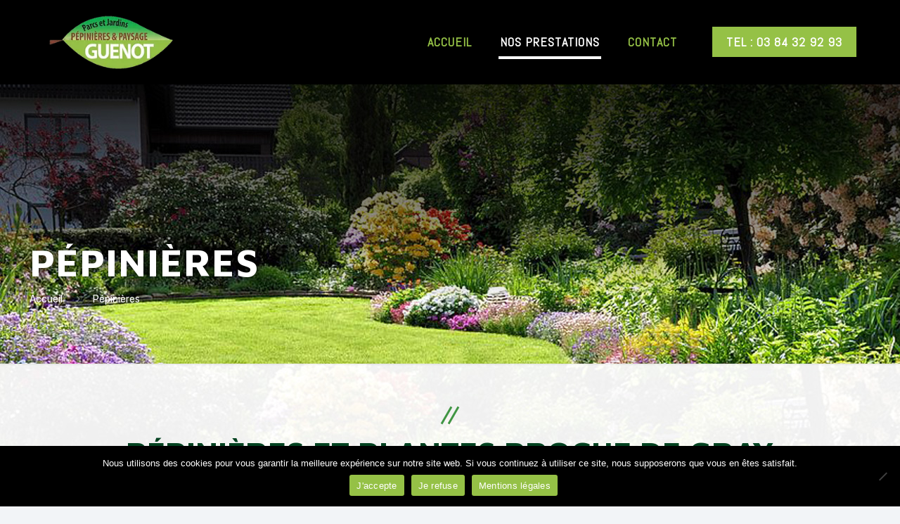

--- FILE ---
content_type: text/html; charset=UTF-8
request_url: https://tag.creacom-communication.fr/ctag?id=G-LDWH8084FW&lg=en-US@posix&domain=https://pepinieres-guenot.fr&url=https://pepinieres-guenot.fr/pepinieres-plantes-gray-besancon-charcenne/&title=P%C3%A9pini%C3%A8res%20Gray%20et%20Plantes%20Besan%C3%A7on%20et%20Charcenne%20chez%20P%C3%A9pini%C3%A8res%20Guenot&vp=1280x720&sr=1280x720&ua=Mozilla/5.0%20(Macintosh;%20Intel%20Mac%20OS%20X%2010_15_7)%20AppleWebKit/537.36%20(KHTML,%20like%20Gecko)%20Chrome/131.0.0.0%20Safari/537.36;%20ClaudeBot/1.0;%20+claudebot@anthropic.com)&date=2026-01-24%2007:28:06
body_size: 204
content:
{"lg":"'en-US@posix' est trop long (2 caract\u00e8re(s) maximum)."}

--- FILE ---
content_type: text/javascript; charset=UTF-8
request_url: https://tag.creacom-communication.fr/ctag.js?id=G-LDWH8084FW
body_size: 648
content:
const id = (window.dataLayer.find(e => e[0]=="id"))?.[1];
const date = (window.dataLayer.find(e => e[0]=="date"))?.[1];
if(id &&date&&!isNaN(date) && date != "Invalid Date"&&document.querySelector(`[src="https://tag.creacom-communication.fr/ctag.js?id=${id}"]`)!==null){
  const formatted_date=date.getFullYear()+"-"+String(date.getMonth() + 1).padStart(2,"0")+"-"+String(date.getDate()).padStart(2, "0")+" "+String(date.getHours()).padStart(2, "0")+":"+String(date.getMinutes()).padStart(2,"0")+":"+String(date.getSeconds()).padStart(2, "0");
    const request = `https://tag.creacom-communication.fr/ctag?id=${id}&lg=${navigator?.language || navigator?.userLanguage }&domain=${window?.location.protocol}//${window?.location.hostname}&url=${window?.location.href}&title=${document?.title}&vp=${window?.innerWidth}x${window?.innerHeight}&sr=${screen?.width}x${screen?.height}&ua=${navigator?.userAgent}&date=${formatted_date}`
    fetch(
       request
    ).then((res)=>console.log(res.status)).catch(err => console.error(err))
}else{
    console.error("ctag params error");
}
 